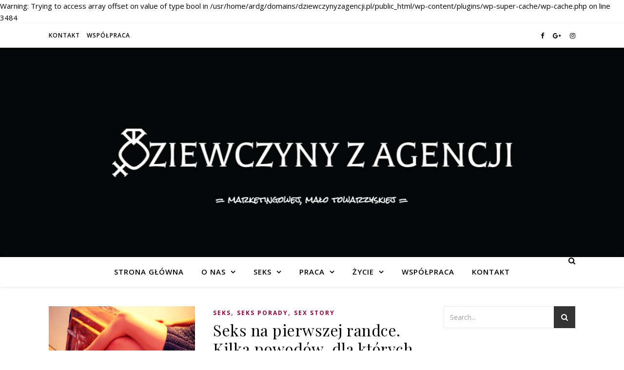

--- FILE ---
content_type: text/html; charset=UTF-8
request_url: https://www.dziewczynyzagencji.pl/tag/poszlam-z-nim-do-lozka/
body_size: 10977
content:

Warning: Trying to access array offset on value of type bool in /usr/home/ardg/domains/dziewczynyzagencji.pl/public_html/wp-content/plugins/wp-super-cache/wp-cache.php on line 3484
<!DOCTYPE html>
<html lang="pl-PL">
<head>
	<meta charset="UTF-8">
	<meta name="viewport" content="width=device-width, initial-scale=1.0" />
	<link rel="profile" href="http://gmpg.org/xfn/11">

<meta name='robots' content='index, follow, max-image-preview:large, max-snippet:-1, max-video-preview:-1' />

	<!-- This site is optimized with the Yoast SEO plugin v20.1 - https://yoast.com/wordpress/plugins/seo/ -->
	<title>poszłam z nim do łóżka - Dziewczyny z Agencji</title>
	<link rel="canonical" href="https://www.dziewczynyzagencji.pl/tag/poszlam-z-nim-do-lozka/" />
	<meta property="og:locale" content="pl_PL" />
	<meta property="og:type" content="article" />
	<meta property="og:title" content="poszłam z nim do łóżka - Dziewczyny z Agencji" />
	<meta property="og:url" content="https://www.dziewczynyzagencji.pl/tag/poszlam-z-nim-do-lozka/" />
	<meta property="og:site_name" content="Dziewczyny z Agencji" />
	<meta name="twitter:card" content="summary_large_image" />
	<script type="application/ld+json" class="yoast-schema-graph">{"@context":"https://schema.org","@graph":[{"@type":"CollectionPage","@id":"https://www.dziewczynyzagencji.pl/tag/poszlam-z-nim-do-lozka/","url":"https://www.dziewczynyzagencji.pl/tag/poszlam-z-nim-do-lozka/","name":"poszłam z nim do łóżka - Dziewczyny z Agencji","isPartOf":{"@id":"https://www.dziewczynyzagencji.pl/#website"},"primaryImageOfPage":{"@id":"https://www.dziewczynyzagencji.pl/tag/poszlam-z-nim-do-lozka/#primaryimage"},"image":{"@id":"https://www.dziewczynyzagencji.pl/tag/poszlam-z-nim-do-lozka/#primaryimage"},"thumbnailUrl":"https://www.dziewczynyzagencji.pl/wp-content/uploads/2016/10/podspodniczka.jpg","breadcrumb":{"@id":"https://www.dziewczynyzagencji.pl/tag/poszlam-z-nim-do-lozka/#breadcrumb"},"inLanguage":"pl-PL"},{"@type":"ImageObject","inLanguage":"pl-PL","@id":"https://www.dziewczynyzagencji.pl/tag/poszlam-z-nim-do-lozka/#primaryimage","url":"https://www.dziewczynyzagencji.pl/wp-content/uploads/2016/10/podspodniczka.jpg","contentUrl":"https://www.dziewczynyzagencji.pl/wp-content/uploads/2016/10/podspodniczka.jpg","width":928,"height":615},{"@type":"BreadcrumbList","@id":"https://www.dziewczynyzagencji.pl/tag/poszlam-z-nim-do-lozka/#breadcrumb","itemListElement":[{"@type":"ListItem","position":1,"name":"Strona główna","item":"https://www.dziewczynyzagencji.pl/"},{"@type":"ListItem","position":2,"name":"poszłam z nim do łóżka"}]},{"@type":"WebSite","@id":"https://www.dziewczynyzagencji.pl/#website","url":"https://www.dziewczynyzagencji.pl/","name":"Dziewczyny z Agencji","description":"- mało towarzyskiej","potentialAction":[{"@type":"SearchAction","target":{"@type":"EntryPoint","urlTemplate":"https://www.dziewczynyzagencji.pl/?s={search_term_string}"},"query-input":"required name=search_term_string"}],"inLanguage":"pl-PL"}]}</script>
	<!-- / Yoast SEO plugin. -->


<link rel='dns-prefetch' href='//fonts.googleapis.com' />
<link rel='stylesheet' id='wp-block-library-css' href='https://www.dziewczynyzagencji.pl/wp-includes/css/dist/block-library/style.min.css?ver=6.1.9' type='text/css' media='all' />
<link rel='stylesheet' id='classic-theme-styles-css' href='https://www.dziewczynyzagencji.pl/wp-includes/css/classic-themes.min.css?ver=1' type='text/css' media='all' />
<link rel='stylesheet' id='orbisius_ct_dziewczynyzagencj_parent_style-css' href='https://www.dziewczynyzagencji.pl/wp-content/themes/ashe/style.css?ver=1.5.3' type='text/css' media='all' />
<link rel='stylesheet' id='orbisius_ct_dziewczynyzagencj_parent_style_child_style-css' href='https://www.dziewczynyzagencji.pl/wp-content/themes/dziewczynyzagencj/style.css?ver=2.0.0' type='text/css' media='all' />
<link rel='stylesheet' id='ashe-style-css' href='https://www.dziewczynyzagencji.pl/wp-content/themes/dziewczynyzagencj/style.css?ver=1.5.3' type='text/css' media='all' />
<link rel='stylesheet' id='fontawesome-css' href='https://www.dziewczynyzagencji.pl/wp-content/themes/ashe/assets/css/font-awesome.css?ver=6.1.9' type='text/css' media='all' />
<link rel='stylesheet' id='fontello-css' href='https://www.dziewczynyzagencji.pl/wp-content/themes/ashe/assets/css/fontello.css?ver=6.1.9' type='text/css' media='all' />
<link rel='stylesheet' id='slick-css' href='https://www.dziewczynyzagencji.pl/wp-content/themes/ashe/assets/css/slick.css?ver=6.1.9' type='text/css' media='all' />
<link rel='stylesheet' id='scrollbar-css' href='https://www.dziewczynyzagencji.pl/wp-content/themes/ashe/assets/css/perfect-scrollbar.css?ver=6.1.9' type='text/css' media='all' />
<link rel='stylesheet' id='ashe-responsive-css' href='https://www.dziewczynyzagencji.pl/wp-content/themes/ashe/assets/css/responsive.css?ver=1.5.3' type='text/css' media='all' />
<link rel='stylesheet' id='ashe-playfair-font-css' href='//fonts.googleapis.com/css?family=Playfair+Display%3A400%2C700&#038;ver=1.0.0' type='text/css' media='all' />
<link rel='stylesheet' id='ashe-opensans-font-css' href='//fonts.googleapis.com/css?family=Open+Sans%3A400italic%2C400%2C600italic%2C600%2C700italic%2C700&#038;ver=1.0.0' type='text/css' media='all' />
<script type='text/javascript' src='https://www.dziewczynyzagencji.pl/wp-includes/js/jquery/jquery.min.js?ver=3.6.1' id='jquery-core-js'></script>
<!-- Google Tag Manager -->
<script>(function(w,d,s,l,i){w[l]=w[l]||[];w[l].push({'gtm.start':
new Date().getTime(),event:'gtm.js'});var f=d.getElementsByTagName(s)[0],
j=d.createElement(s),dl=l!='dataLayer'?'&l='+l:'';j.async=true;j.src=
'https://www.googletagmanager.com/gtm.js?id='+i+dl;f.parentNode.insertBefore(j,f);
})(window,document,'script','dataLayer','GTM-KS2ZKG3');</script>
<!-- End Google Tag Manager -->

<meta name="google-site-verification" content="8-5rjd3PcpmcGYi5ILZQoYV7wkzHT2xe5hpOQ8qsIJM" /><style id="ashe_dynamic_css">body {background-color: #ffffff;}#top-bar {background-color: #ffffff;}#top-bar a {color: #000000;}#top-bar a:hover,#top-bar li.current-menu-item > a,#top-bar li.current-menu-ancestor > a,#top-bar .sub-menu li.current-menu-item > a,#top-bar .sub-menu li.current-menu-ancestor> a {color: #96003c;}#top-menu .sub-menu,#top-menu .sub-menu a {background-color: #ffffff;border-color: rgba(0,0,0, 0.05);}@media screen and ( max-width: 979px ) {.top-bar-socials {float: none !important;}.top-bar-socials a {line-height: 40px !important;}}.header-logo a,.site-description {color: #111;}.entry-header {background-color: #ffffff;}#main-nav {background-color: #ffffff;box-shadow: 0px 1px 5px rgba(0,0,0, 0.1);}#featured-links h6 {background-color: rgba(255,255,255, 0.85);color: #000000;}#main-nav a,#main-nav i,#main-nav #s {color: #000000;}.main-nav-sidebar span,.sidebar-alt-close-btn span {background-color: #000000;}#main-nav a:hover,#main-nav i:hover,#main-nav li.current-menu-item > a,#main-nav li.current-menu-ancestor > a,#main-nav .sub-menu li.current-menu-item > a,#main-nav .sub-menu li.current-menu-ancestor> a {color: #96003c;}.main-nav-sidebar:hover span {background-color: #96003c;}#main-menu .sub-menu,#main-menu .sub-menu a {background-color: #ffffff;border-color: rgba(0,0,0, 0.05);}#main-nav #s {background-color: #ffffff;}#main-nav #s::-webkit-input-placeholder { /* Chrome/Opera/Safari */color: rgba(0,0,0, 0.7);}#main-nav #s::-moz-placeholder { /* Firefox 19+ */color: rgba(0,0,0, 0.7);}#main-nav #s:-ms-input-placeholder { /* IE 10+ */color: rgba(0,0,0, 0.7);}#main-nav #s:-moz-placeholder { /* Firefox 18- */color: rgba(0,0,0, 0.7);}/* Background */.sidebar-alt,#featured-links,.main-content,.featured-slider-area,#page-content select,#page-content input,#page-content textarea {background-color: #ffffff;}/* Text */#page-content,#page-content select,#page-content input,#page-content textarea,#page-content .post-author a,#page-content .ashe-widget a,#page-content .comment-author {color: #464646;}/* Title */#page-content h1 a,#page-content h1,#page-content h2,#page-content h3,#page-content h4,#page-content h5,#page-content h6,#page-content .author-description h4 a,#page-content .related-posts h4 a,#page-content .blog-pagination .previous-page a,#page-content .blog-pagination .next-page a,blockquote,#page-content .post-share a {color: #030303;}#page-content h1 a:hover {color: rgba(3,3,3, 0.75);}/* Meta */#page-content .post-date,#page-content .post-comments,#page-content .post-author,#page-content [data-layout*="list"] .post-author a,#page-content .related-post-date,#page-content .comment-meta a,#page-content .author-share a,#page-content .post-tags a,#page-content .tagcloud a,.widget_categories li,.widget_archive li,.ahse-subscribe-box p,.rpwwt-post-author,.rpwwt-post-categories,.rpwwt-post-date,.rpwwt-post-comments-number {color: #a1a1a1;}#page-content input::-webkit-input-placeholder { /* Chrome/Opera/Safari */color: #a1a1a1;}#page-content input::-moz-placeholder { /* Firefox 19+ */color: #a1a1a1;}#page-content input:-ms-input-placeholder { /* IE 10+ */color: #a1a1a1;}#page-content input:-moz-placeholder { /* Firefox 18- */color: #a1a1a1;}/* Accent */#page-content a,.post-categories,#page-content .ashe-widget.widget_text a {color: #96003c;}.ps-container > .ps-scrollbar-y-rail > .ps-scrollbar-y {background: #96003c;}#page-content a:hover {color: rgba(150,0,60, 0.8);}blockquote {border-color: #96003c;}/* Selection */::-moz-selection {color: #ffffff;background: #96003c;}::selection {color: #ffffff;background: #96003c;}/* Border */#page-content .post-footer,[data-layout*="list"] .blog-grid > li,#page-content .author-description,#page-content .related-posts,#page-content .entry-comments,#page-content .ashe-widget li,#page-content #wp-calendar,#page-content #wp-calendar caption,#page-content #wp-calendar tbody td,#page-content .widget_nav_menu li a,#page-content .tagcloud a,#page-content select,#page-content input,#page-content textarea,.widget-title h2:before,.widget-title h2:after,.post-tags a,.gallery-caption,.wp-caption-text,table tr,table th,table td,pre {border-color: #e8e8e8;}hr {background-color: #e8e8e8;}/* Buttons */.widget_search i,.widget_search #searchsubmit,.single-navigation i,#page-content .submit,#page-content .blog-pagination.numeric a,#page-content .blog-pagination.load-more a,#page-content .ashe-subscribe-box input[type="submit"],#page-content .widget_wysija input[type="submit"],#page-content .post-password-form input[type="submit"],#page-content .wpcf7 [type="submit"] {color: #ffffff;background-color: #333333;}.single-navigation i:hover,#page-content .submit:hover,#page-content .blog-pagination.numeric a:hover,#page-content .blog-pagination.numeric span,#page-content .blog-pagination.load-more a:hover,#page-content .ashe-subscribe-box input[type="submit"]:hover,#page-content .widget_wysija input[type="submit"]:hover,#page-content .post-password-form input[type="submit"]:hover,#page-content .wpcf7 [type="submit"]:hover {color: #ffffff;background-color: #96003c;}/* Image Overlay */.image-overlay,#infscr-loading,#page-content h4.image-overlay {color: #ffffff;background-color: rgba(73,73,73, 0.3);}.image-overlay a,.post-slider .prev-arrow,.post-slider .next-arrow,#page-content .image-overlay a,#featured-slider .slick-arrow,#featured-slider .slider-dots {color: #ffffff;}.slide-caption {background: rgba(255,255,255, 0.95);}#featured-slider .slick-active {background: #ffffff;}#page-footer,#page-footer select,#page-footer input,#page-footer textarea {background-color: #f6f6f6;color: #333333;}#page-footer,#page-footer a,#page-footer select,#page-footer input,#page-footer textarea {color: #333333;}#page-footer #s::-webkit-input-placeholder { /* Chrome/Opera/Safari */color: #333333;}#page-footer #s::-moz-placeholder { /* Firefox 19+ */color: #333333;}#page-footer #s:-ms-input-placeholder { /* IE 10+ */color: #333333;}#page-footer #s:-moz-placeholder { /* Firefox 18- */color: #333333;}/* Title */#page-footer h1,#page-footer h2,#page-footer h3,#page-footer h4,#page-footer h5,#page-footer h6 {color: #111111;}#page-footer a:hover {color: #96003c;}/* Border */#page-footer a,#page-footer .ashe-widget li,#page-footer #wp-calendar,#page-footer #wp-calendar caption,#page-footer #wp-calendar tbody td,#page-footer .widget_nav_menu li a,#page-footer select,#page-footer input,#page-footer textarea,#page-footer .widget-title h2:before,#page-footer .widget-title h2:after,.footer-widgets {border-color: #e0dbdb;}#page-footer hr {background-color: #e0dbdb;}.ashe-preloader-wrap {background-color: #ffffff;}.header-logo {font-family: 'Open Sans';}#top-menu li a {font-family: 'Open Sans';}#main-menu li a {font-family: 'Open Sans';}#mobile-menu li {font-family: 'Open Sans';}.boxed-wrapper {max-width: 1160px;}.sidebar-alt {max-width: 340px;left: -340px; padding: 85px 35px 0px;}.sidebar-left,.sidebar-right {width: 307px;}.main-container {width: calc(100% - 307px);width: -webkit-calc(100% - 307px);}#top-bar > div,#main-nav > div,#featured-links,.main-content,.page-footer-inner,.featured-slider-area.boxed-wrapper {padding-left: 40px;padding-right: 40px;}[data-layout*="list"] .blog-grid .has-post-thumbnail .post-media {float: left;max-width: 300px;width: 100%;}[data-layout*="list"] .blog-grid .has-post-thumbnail .post-content-wrap {width: calc(100% - 300px);width: -webkit-calc(100% - 300px);float: left;padding-left: 37px;}[data-layout*="list"] .blog-grid > li {padding-bottom: 39px;}[data-layout*="list"] .blog-grid > li {margin-bottom: 39px;}[data-layout*="list"] .blog-grid .post-header, [data-layout*="list"] .blog-grid .read-more {text-align: left;}#top-menu {float: left;}.top-bar-socials {float: right;}.entry-header {height: 500px;background-image:url(https://www.dziewczynyzagencji.pl/wp-content/uploads/2018/04/mało-towarzsykiej.jpg);background-size: cover;}.entry-header {background-position: center center;}.logo-img {max-width: 290px;}#main-nav {text-align: center;}.main-nav-sidebar {position: absolute;top: 0px;left: 40px;z-index: 1;}.main-nav-icons {position: absolute;top: 0px;right: 40px;z-index: 2;}#featured-links .featured-link {margin-right: 20px;}#featured-links .featured-link:last-of-type {margin-right: 0;}#featured-links .featured-link {width: calc( (100% - 40px) / 3 - 1px);width: -webkit-calc( (100% - 40px) / 3- 1px);}.blog-grid > li {width: 100%;margin-bottom: 30px;}.sidebar-right {padding-left: 37px;}.post-content > p:first-of-type:first-letter {font-family: "Playfair Display";font-weight: 400;float: left;margin: 0px 12px 0 0;font-size: 80px;line-height: 65px;text-align: center;color: #030303;}@-moz-document url-prefix() {.post-content > p:first-of-type:first-letter {margin-top: 10px !important;}}.footer-widgets > .ashe-widget {width: 30%;margin-right: 5%;}.footer-widgets > .ashe-widget:nth-child(3n+3) {margin-right: 0;}.footer-widgets > .ashe-widget:nth-child(3n+4) {clear: both;}.copyright-info {float: right;}.footer-socials {float: left;}.woocommerce div.product .stock,.woocommerce div.product p.price,.woocommerce div.product span.price,.woocommerce ul.products li.product .price,.woocommerce-Reviews .woocommerce-review__author,.woocommerce form .form-row .required,.woocommerce form .form-row.woocommerce-invalid label,.woocommerce #page-content div.product .woocommerce-tabs ul.tabs li a {color: #464646;}.woocommerce a.remove:hover {color: #464646 !important;}.woocommerce a.remove,.woocommerce .product_meta,#page-content .woocommerce-breadcrumb,#page-content .woocommerce-review-link,#page-content .woocommerce-breadcrumb a,#page-content .woocommerce-MyAccount-navigation-link a,.woocommerce .woocommerce-info:before,.woocommerce #page-content .woocommerce-result-count,.woocommerce-page #page-content .woocommerce-result-count,.woocommerce-Reviews .woocommerce-review__published-date,.woocommerce .product_list_widget .quantity,.woocommerce .widget_products .amount,.woocommerce .widget_price_filter .price_slider_amount,.woocommerce .widget_recently_viewed_products .amount,.woocommerce .widget_top_rated_products .amount,.woocommerce .widget_recent_reviews .reviewer {color: #a1a1a1;}.woocommerce a.remove {color: #a1a1a1 !important;}p.demo_store,.woocommerce-store-notice,.woocommerce span.onsale { background-color: #96003c;}.woocommerce .star-rating::before,.woocommerce .star-rating span::before,.woocommerce #page-content ul.products li.product .button,#page-content .woocommerce ul.products li.product .button,#page-content .woocommerce-MyAccount-navigation-link.is-active a,#page-content .woocommerce-MyAccount-navigation-link a:hover { color: #96003c;}.woocommerce form.login,.woocommerce form.register,.woocommerce-account fieldset,.woocommerce form.checkout_coupon,.woocommerce .woocommerce-info,.woocommerce .woocommerce-error,.woocommerce .woocommerce-message,.woocommerce .widget_shopping_cart .total,.woocommerce.widget_shopping_cart .total,.woocommerce-Reviews .comment_container,.woocommerce-cart #payment ul.payment_methods,#add_payment_method #payment ul.payment_methods,.woocommerce-checkout #payment ul.payment_methods,.woocommerce div.product .woocommerce-tabs ul.tabs::before,.woocommerce div.product .woocommerce-tabs ul.tabs::after,.woocommerce div.product .woocommerce-tabs ul.tabs li,.woocommerce .woocommerce-MyAccount-navigation-link,.select2-container--default .select2-selection--single {border-color: #e8e8e8;}.woocommerce-cart #payment,#add_payment_method #payment,.woocommerce-checkout #payment,.woocommerce .woocommerce-info,.woocommerce .woocommerce-error,.woocommerce .woocommerce-message,.woocommerce div.product .woocommerce-tabs ul.tabs li {background-color: rgba(232,232,232, 0.3);}.woocommerce-cart #payment div.payment_box::before,#add_payment_method #payment div.payment_box::before,.woocommerce-checkout #payment div.payment_box::before {border-color: rgba(232,232,232, 0.5);}.woocommerce-cart #payment div.payment_box,#add_payment_method #payment div.payment_box,.woocommerce-checkout #payment div.payment_box {background-color: rgba(232,232,232, 0.5);}#page-content .woocommerce input.button,#page-content .woocommerce a.button,#page-content .woocommerce a.button.alt,#page-content .woocommerce button.button.alt,#page-content .woocommerce input.button.alt,#page-content .woocommerce #respond input#submit.alt,.woocommerce #page-content .widget_product_search input[type="submit"],.woocommerce #page-content .woocommerce-message .button,.woocommerce #page-content a.button.alt,.woocommerce #page-content button.button.alt,.woocommerce #page-content #respond input#submit,.woocommerce #page-content .widget_price_filter .button,.woocommerce #page-content .woocommerce-message .button,.woocommerce-page #page-content .woocommerce-message .button,.woocommerce #page-content nav.woocommerce-pagination ul li a,.woocommerce #page-content nav.woocommerce-pagination ul li span {color: #ffffff;background-color: #333333;}#page-content .woocommerce input.button:hover,#page-content .woocommerce a.button:hover,#page-content .woocommerce a.button.alt:hover,#page-content .woocommerce button.button.alt:hover,#page-content .woocommerce input.button.alt:hover,#page-content .woocommerce #respond input#submit.alt:hover,.woocommerce #page-content .woocommerce-message .button:hover,.woocommerce #page-content a.button.alt:hover,.woocommerce #page-content button.button.alt:hover,.woocommerce #page-content #respond input#submit:hover,.woocommerce #page-content .widget_price_filter .button:hover,.woocommerce #page-content .woocommerce-message .button:hover,.woocommerce-page #page-content .woocommerce-message .button:hover,.woocommerce #page-content nav.woocommerce-pagination ul li a:hover,.woocommerce #page-content nav.woocommerce-pagination ul li span.current {color: #ffffff;background-color: #96003c;}.woocommerce #page-content nav.woocommerce-pagination ul li a.prev,.woocommerce #page-content nav.woocommerce-pagination ul li a.next {color: #333333;}.woocommerce #page-content nav.woocommerce-pagination ul li a.prev:hover,.woocommerce #page-content nav.woocommerce-pagination ul li a.next:hover {color: #96003c;}.woocommerce #page-content nav.woocommerce-pagination ul li a.prev:after,.woocommerce #page-content nav.woocommerce-pagination ul li a.next:after {color: #ffffff;}.woocommerce #page-content nav.woocommerce-pagination ul li a.prev:hover:after,.woocommerce #page-content nav.woocommerce-pagination ul li a.next:hover:after {color: #ffffff;}.cssload-cube{background-color:#333333;width:9px;height:9px;position:absolute;margin:auto;animation:cssload-cubemove 2s infinite ease-in-out;-o-animation:cssload-cubemove 2s infinite ease-in-out;-ms-animation:cssload-cubemove 2s infinite ease-in-out;-webkit-animation:cssload-cubemove 2s infinite ease-in-out;-moz-animation:cssload-cubemove 2s infinite ease-in-out}.cssload-cube1{left:13px;top:0;animation-delay:.1s;-o-animation-delay:.1s;-ms-animation-delay:.1s;-webkit-animation-delay:.1s;-moz-animation-delay:.1s}.cssload-cube2{left:25px;top:0;animation-delay:.2s;-o-animation-delay:.2s;-ms-animation-delay:.2s;-webkit-animation-delay:.2s;-moz-animation-delay:.2s}.cssload-cube3{left:38px;top:0;animation-delay:.3s;-o-animation-delay:.3s;-ms-animation-delay:.3s;-webkit-animation-delay:.3s;-moz-animation-delay:.3s}.cssload-cube4{left:0;top:13px;animation-delay:.1s;-o-animation-delay:.1s;-ms-animation-delay:.1s;-webkit-animation-delay:.1s;-moz-animation-delay:.1s}.cssload-cube5{left:13px;top:13px;animation-delay:.2s;-o-animation-delay:.2s;-ms-animation-delay:.2s;-webkit-animation-delay:.2s;-moz-animation-delay:.2s}.cssload-cube6{left:25px;top:13px;animation-delay:.3s;-o-animation-delay:.3s;-ms-animation-delay:.3s;-webkit-animation-delay:.3s;-moz-animation-delay:.3s}.cssload-cube7{left:38px;top:13px;animation-delay:.4s;-o-animation-delay:.4s;-ms-animation-delay:.4s;-webkit-animation-delay:.4s;-moz-animation-delay:.4s}.cssload-cube8{left:0;top:25px;animation-delay:.2s;-o-animation-delay:.2s;-ms-animation-delay:.2s;-webkit-animation-delay:.2s;-moz-animation-delay:.2s}.cssload-cube9{left:13px;top:25px;animation-delay:.3s;-o-animation-delay:.3s;-ms-animation-delay:.3s;-webkit-animation-delay:.3s;-moz-animation-delay:.3s}.cssload-cube10{left:25px;top:25px;animation-delay:.4s;-o-animation-delay:.4s;-ms-animation-delay:.4s;-webkit-animation-delay:.4s;-moz-animation-delay:.4s}.cssload-cube11{left:38px;top:25px;animation-delay:.5s;-o-animation-delay:.5s;-ms-animation-delay:.5s;-webkit-animation-delay:.5s;-moz-animation-delay:.5s}.cssload-cube12{left:0;top:38px;animation-delay:.3s;-o-animation-delay:.3s;-ms-animation-delay:.3s;-webkit-animation-delay:.3s;-moz-animation-delay:.3s}.cssload-cube13{left:13px;top:38px;animation-delay:.4s;-o-animation-delay:.4s;-ms-animation-delay:.4s;-webkit-animation-delay:.4s;-moz-animation-delay:.4s}.cssload-cube14{left:25px;top:38px;animation-delay:.5s;-o-animation-delay:.5s;-ms-animation-delay:.5s;-webkit-animation-delay:.5s;-moz-animation-delay:.5s}.cssload-cube15{left:38px;top:38px;animation-delay:.6s;-o-animation-delay:.6s;-ms-animation-delay:.6s;-webkit-animation-delay:.6s;-moz-animation-delay:.6s}.cssload-spinner{margin:auto;width:49px;height:49px;position:relative}@keyframes cssload-cubemove{35%{transform:scale(0.005)}50%{transform:scale(1.7)}65%{transform:scale(0.005)}}@-o-keyframes cssload-cubemove{35%{-o-transform:scale(0.005)}50%{-o-transform:scale(1.7)}65%{-o-transform:scale(0.005)}}@-ms-keyframes cssload-cubemove{35%{-ms-transform:scale(0.005)}50%{-ms-transform:scale(1.7)}65%{-ms-transform:scale(0.005)}}@-webkit-keyframes cssload-cubemove{35%{-webkit-transform:scale(0.005)}50%{-webkit-transform:scale(1.7)}65%{-webkit-transform:scale(0.005)}}@-moz-keyframes cssload-cubemove{35%{-moz-transform:scale(0.005)}50%{-moz-transform:scale(1.7)}65%{-moz-transform:scale(0.005)}}</style><link rel="icon" href="https://www.dziewczynyzagencji.pl/wp-content/uploads/2018/03/13769456_1059157924120304_3684386680897640289_n-75x75.png" sizes="32x32" />
<link rel="icon" href="https://www.dziewczynyzagencji.pl/wp-content/uploads/2018/03/13769456_1059157924120304_3684386680897640289_n.png" sizes="192x192" />
<link rel="apple-touch-icon" href="https://www.dziewczynyzagencji.pl/wp-content/uploads/2018/03/13769456_1059157924120304_3684386680897640289_n.png" />
<meta name="msapplication-TileImage" content="https://www.dziewczynyzagencji.pl/wp-content/uploads/2018/03/13769456_1059157924120304_3684386680897640289_n.png" />
<noscript><style>.perfmatters-lazy[data-src]{display:none !important;}</style></noscript><style>.perfmatters-lazy-youtube{position:relative;width:100%;max-width:100%;height:0;padding-bottom:56.23%;overflow:hidden}.perfmatters-lazy-youtube img{position:absolute;top:0;right:0;bottom:0;left:0;display:block;width:100%;max-width:100%;height:auto;margin:auto;border:none;cursor:pointer;transition:.5s all;-webkit-transition:.5s all;-moz-transition:.5s all}.perfmatters-lazy-youtube img:hover{-webkit-filter:brightness(75%)}.perfmatters-lazy-youtube .play{position:absolute;top:50%;left:50%;right:auto;width:68px;height:48px;margin-left:-34px;margin-top:-24px;background:url(https://www.dziewczynyzagencji.pl/wp-content/plugins/perfmatters/img/youtube.svg) no-repeat;background-position:center;background-size:cover;pointer-events:none}.perfmatters-lazy-youtube iframe{position:absolute;top:0;left:0;width:100%;height:100%;z-index:99}</style></head>

<body class="archive tag tag-poszlam-z-nim-do-lozka tag-272">

	<!-- Preloader -->
	
<div class="ashe-preloader-wrap">

	<div class="cssload-spinner">
		<div class="cssload-cube cssload-cube0"></div>
		<div class="cssload-cube cssload-cube1"></div>
		<div class="cssload-cube cssload-cube2"></div>
		<div class="cssload-cube cssload-cube3"></div>
		<div class="cssload-cube cssload-cube4"></div>
		<div class="cssload-cube cssload-cube5"></div>
		<div class="cssload-cube cssload-cube6"></div>
		<div class="cssload-cube cssload-cube7"></div>
		<div class="cssload-cube cssload-cube8"></div>
		<div class="cssload-cube cssload-cube9"></div>
		<div class="cssload-cube cssload-cube10"></div>
		<div class="cssload-cube cssload-cube11"></div>
		<div class="cssload-cube cssload-cube12"></div>
		<div class="cssload-cube cssload-cube13"></div>
		<div class="cssload-cube cssload-cube14"></div>
		<div class="cssload-cube cssload-cube15"></div>
	</div>

</div><!-- .ashe-preloader-wrap -->


	<!-- Page Wrapper -->
	<div id="page-wrap">

		<!-- Boxed Wrapper -->
		<div id="page-header" >

		
<div id="top-bar" class="clear-fix">
	<div class="boxed-wrapper">
		
		
		<div class="top-bar-socials">

			
			<a href="https://www.facebook.com/dziewczynyzagencji3/" target="_blank">
				<i class="fa fa-facebook"></i>
			</a>
			
							<a href="https://plus.google.com/u/1/116751016982582106680" target="_blank">
					<i class="fa fa-google-plus"></i>
				</a>
			
							<a href="https://www.instagram.com/dziewczynyzagencji5/" target="_blank">
					<i class="fa fa-instagram"></i>
				</a>
			
			
		</div>

	<nav class="top-menu-container"><ul id="top-menu" class=""><li id="menu-item-2230" class="menu-item menu-item-type-post_type menu-item-object-page menu-item-2230"><a href="https://www.dziewczynyzagencji.pl/kontakt/">Kontakt</a></li>
<li id="menu-item-2231" class="menu-item menu-item-type-post_type menu-item-object-page menu-item-2231"><a href="https://www.dziewczynyzagencji.pl/strona-glowna-wspolpraca/">Współpraca</a></li>
</ul></nav>
	</div>
</div><!-- #top-bar -->


	<div class="entry-header">
		<div class="cv-outer">
		<div class="cv-inner">
			<div class="header-logo">
				
								<a href="https://www.dziewczynyzagencji.pl/">Dziewczyny z Agencji</a>
				
				<br>
				<p class="site-description">&#8211; mało towarzyskiej</p>
				
			</div>
		</div>
		</div>
	</div>


<div id="main-nav" class="clear-fix">

	<div class="boxed-wrapper">	
		
		<!-- Alt Sidebar Icon -->
		

		<!-- Icons -->
		<div class="main-nav-icons">
						<div class="main-nav-search">
				<i class="fa fa-search"></i>
				<i class="fa fa-times"></i>
				<form role="search" method="get" id="searchform" class="clear-fix" action="https://www.dziewczynyzagencji.pl/"><input type="search" name="s" id="s" placeholder="Search..." data-placeholder="Type &amp; hit Enter..." value="" /><i class="fa fa-search"></i><input type="submit" id="searchsubmit" value="st" /></form>			</div>
					</div>

		<nav class="main-menu-container"><ul id="main-menu" class=""><li id="menu-item-2238" class="menu-item menu-item-type-custom menu-item-object-custom menu-item-2238"><a href="/">Strona Główna</a></li>
<li id="menu-item-1970" class="menu-item menu-item-type-custom menu-item-object-custom menu-item-has-children menu-item-1970"><a href="#o-nas">O nas</a>
<ul class="sub-menu">
	<li id="menu-item-2002" class="menu-item menu-item-type-post_type menu-item-object-page menu-item-2002"><a href="https://www.dziewczynyzagencji.pl/o-autorkach/">O autorkach</a></li>
	<li id="menu-item-1992" class="menu-item menu-item-type-post_type menu-item-object-page menu-item-1992"><a href="https://www.dziewczynyzagencji.pl/historia-dziewczyn/">Historia Dziewczyn</a></li>
</ul>
</li>
<li id="menu-item-1971" class="menu-item menu-item-type-custom menu-item-object-custom menu-item-has-children menu-item-1971"><a href="#seks">Seks</a>
<ul class="sub-menu">
	<li id="menu-item-1966" class="menu-item menu-item-type-taxonomy menu-item-object-category menu-item-1966"><a href="https://www.dziewczynyzagencji.pl/category/seks/sex-story/">Sex story</a></li>
	<li id="menu-item-2003" class="menu-item menu-item-type-taxonomy menu-item-object-category menu-item-2003"><a href="https://www.dziewczynyzagencji.pl/category/seks/sex-story/">Związki</a></li>
	<li id="menu-item-2228" class="menu-item menu-item-type-taxonomy menu-item-object-category menu-item-2228"><a href="https://www.dziewczynyzagencji.pl/category/seks/seks-porady/">Seks porady</a></li>
</ul>
</li>
<li id="menu-item-1972" class="menu-item menu-item-type-custom menu-item-object-custom menu-item-has-children menu-item-1972"><a href="#praca">Praca</a>
<ul class="sub-menu">
	<li id="menu-item-1967" class="menu-item menu-item-type-taxonomy menu-item-object-category menu-item-1967"><a href="https://www.dziewczynyzagencji.pl/category/praca/praca-w-agencji/">Praca w agencji</a></li>
	<li id="menu-item-2004" class="menu-item menu-item-type-taxonomy menu-item-object-category menu-item-2004"><a href="https://www.dziewczynyzagencji.pl/category/praca/praca-w-agencji/">Rozwój osobisty</a></li>
</ul>
</li>
<li id="menu-item-1969" class="menu-item menu-item-type-custom menu-item-object-custom menu-item-has-children menu-item-1969"><a href="#życie">Życie</a>
<ul class="sub-menu">
	<li id="menu-item-1965" class="menu-item menu-item-type-taxonomy menu-item-object-category menu-item-1965"><a href="https://www.dziewczynyzagencji.pl/category/zycie/z-zycia-wziete/">Z życia wzięte</a></li>
	<li id="menu-item-1964" class="menu-item menu-item-type-taxonomy menu-item-object-category menu-item-1964"><a href="https://www.dziewczynyzagencji.pl/category/zycie/psychologia/">Psychologia</a></li>
	<li id="menu-item-2005" class="menu-item menu-item-type-taxonomy menu-item-object-category menu-item-2005"><a href="https://www.dziewczynyzagencji.pl/category/zycie/z-zycia-wziete/">Lifestyle</a></li>
</ul>
</li>
<li id="menu-item-2033" class="menu-item menu-item-type-post_type menu-item-object-page menu-item-2033"><a href="https://www.dziewczynyzagencji.pl/strona-glowna-wspolpraca/">Współpraca</a></li>
<li id="menu-item-2240" class="menu-item menu-item-type-post_type menu-item-object-page menu-item-2240"><a href="https://www.dziewczynyzagencji.pl/kontakt/">Kontakt</a></li>
</ul></nav>
		<!-- Mobile Menu Button -->
		<span class="mobile-menu-btn">
			<i class="fa fa-chevron-down"></i>
		</span>

		<nav class="mobile-menu-container"><ul id="mobile-menu" class=""><li class="menu-item menu-item-type-custom menu-item-object-custom menu-item-2238"><a href="/">Strona Główna</a></li>
<li class="menu-item menu-item-type-custom menu-item-object-custom menu-item-has-children menu-item-1970"><a href="#o-nas">O nas</a>
<ul class="sub-menu">
	<li class="menu-item menu-item-type-post_type menu-item-object-page menu-item-2002"><a href="https://www.dziewczynyzagencji.pl/o-autorkach/">O autorkach</a></li>
	<li class="menu-item menu-item-type-post_type menu-item-object-page menu-item-1992"><a href="https://www.dziewczynyzagencji.pl/historia-dziewczyn/">Historia Dziewczyn</a></li>
</ul>
</li>
<li class="menu-item menu-item-type-custom menu-item-object-custom menu-item-has-children menu-item-1971"><a href="#seks">Seks</a>
<ul class="sub-menu">
	<li class="menu-item menu-item-type-taxonomy menu-item-object-category menu-item-1966"><a href="https://www.dziewczynyzagencji.pl/category/seks/sex-story/">Sex story</a></li>
	<li class="menu-item menu-item-type-taxonomy menu-item-object-category menu-item-2003"><a href="https://www.dziewczynyzagencji.pl/category/seks/sex-story/">Związki</a></li>
	<li class="menu-item menu-item-type-taxonomy menu-item-object-category menu-item-2228"><a href="https://www.dziewczynyzagencji.pl/category/seks/seks-porady/">Seks porady</a></li>
</ul>
</li>
<li class="menu-item menu-item-type-custom menu-item-object-custom menu-item-has-children menu-item-1972"><a href="#praca">Praca</a>
<ul class="sub-menu">
	<li class="menu-item menu-item-type-taxonomy menu-item-object-category menu-item-1967"><a href="https://www.dziewczynyzagencji.pl/category/praca/praca-w-agencji/">Praca w agencji</a></li>
	<li class="menu-item menu-item-type-taxonomy menu-item-object-category menu-item-2004"><a href="https://www.dziewczynyzagencji.pl/category/praca/praca-w-agencji/">Rozwój osobisty</a></li>
</ul>
</li>
<li class="menu-item menu-item-type-custom menu-item-object-custom menu-item-has-children menu-item-1969"><a href="#życie">Życie</a>
<ul class="sub-menu">
	<li class="menu-item menu-item-type-taxonomy menu-item-object-category menu-item-1965"><a href="https://www.dziewczynyzagencji.pl/category/zycie/z-zycia-wziete/">Z życia wzięte</a></li>
	<li class="menu-item menu-item-type-taxonomy menu-item-object-category menu-item-1964"><a href="https://www.dziewczynyzagencji.pl/category/zycie/psychologia/">Psychologia</a></li>
	<li class="menu-item menu-item-type-taxonomy menu-item-object-category menu-item-2005"><a href="https://www.dziewczynyzagencji.pl/category/zycie/z-zycia-wziete/">Lifestyle</a></li>
</ul>
</li>
<li class="menu-item menu-item-type-post_type menu-item-object-page menu-item-2033"><a href="https://www.dziewczynyzagencji.pl/strona-glowna-wspolpraca/">Współpraca</a></li>
<li class="menu-item menu-item-type-post_type menu-item-object-page menu-item-2240"><a href="https://www.dziewczynyzagencji.pl/kontakt/">Kontakt</a></li>
 </ul></nav>
	</div>

</div><!-- #main-nav -->

		</div><!-- .boxed-wrapper -->

		<!-- Page Content -->
		<div id="page-content">

			
<div class="main-content clear-fix boxed-wrapper" data-layout="list-rsidebar" data-sidebar-sticky="1">
	
	<div class="main-container">
	
	<ul class="blog-grid"><li>			<article id="post-1567" class="blog-post clear-fix post-1567 post type-post status-publish format-standard has-post-thumbnail hentry category-seks category-seks-porady category-sex-story tag-dziewczyna-do-lozka tag-nie-na-pierwszej-randce tag-pierwsza-randka tag-pierwsza-randka-porady tag-poszlam-z-nim-do-lozka tag-seks-na-pierwszej-randce tag-seksrandka">
				
				<div class="post-media">
					<a href="https://www.dziewczynyzagencji.pl/seks-pierwszej-randce-powodow-dla-ktorych-warto-go-odpuscic/seks/"></a>
					<img width="300" height="199" src="data:image/svg+xml,%3Csvg%20xmlns=&#039;http://www.w3.org/2000/svg&#039;%20width=&#039;300&#039;%20height=&#039;199&#039;%20viewBox=&#039;0%200%20300%20199&#039;%3E%3C/svg%3E" class="attachment-ashe-list-thumbnail size-ashe-list-thumbnail wp-post-image perfmatters-lazy" alt decoding="async" data-src="https://www.dziewczynyzagencji.pl/wp-content/uploads/2016/10/podspodniczka.jpg" data-srcset="https://www.dziewczynyzagencji.pl/wp-content/uploads/2016/10/podspodniczka.jpg 928w, https://www.dziewczynyzagencji.pl/wp-content/uploads/2016/10/podspodniczka-300x199.jpg 300w, https://www.dziewczynyzagencji.pl/wp-content/uploads/2016/10/podspodniczka-768x509.jpg 768w" data-sizes="(max-width: 300px) 100vw, 300px" /><noscript><img width="300" height="199" src="https://www.dziewczynyzagencji.pl/wp-content/uploads/2016/10/podspodniczka.jpg" class="attachment-ashe-list-thumbnail size-ashe-list-thumbnail wp-post-image" alt="" decoding="async" srcset="https://www.dziewczynyzagencji.pl/wp-content/uploads/2016/10/podspodniczka.jpg 928w, https://www.dziewczynyzagencji.pl/wp-content/uploads/2016/10/podspodniczka-300x199.jpg 300w, https://www.dziewczynyzagencji.pl/wp-content/uploads/2016/10/podspodniczka-768x509.jpg 768w" sizes="(max-width: 300px) 100vw, 300px" /></noscript>				</div>

				<div class="post-content-wrap">
					<header class="post-header">

				 		<div class="post-categories"><a href="https://www.dziewczynyzagencji.pl/category/seks/" rel="category tag">Seks</a>,&nbsp;&nbsp;<a href="https://www.dziewczynyzagencji.pl/category/seks/seks-porady/" rel="category tag">Seks porady</a>,&nbsp;&nbsp;<a href="https://www.dziewczynyzagencji.pl/category/seks/sex-story/" rel="category tag">Sex story</a> </div>
												<h1 class="post-title">
							<a href="https://www.dziewczynyzagencji.pl/seks-pierwszej-randce-powodow-dla-ktorych-warto-go-odpuscic/seks/">Seks na pierwszej randce. Kilka powodów, dla których warto go sobie odpuścić.</a>
						</h1>
						
						<div class="post-meta clear-fix">

														<span class="post-author"><a href="https://www.dziewczynyzagencji.pl/author/ad-demo/" title="Wpisy od Dziewczyny z Agencji" rel="author">Dziewczyny z Agencji</a></span>
							
										
							<span class="meta-sep">/</span>
							<span class="post-date">28 października 2016</span>
							
														
						</div>
						
					</header>

					
					<div class="post-content">
						<p>Seks na pierwszej randce&#8230; Jeszcze do niedawna wydawało mi się to takie amerykańskie i nierealne w naszym, polskim klimacie. Może to dlatego, że w głębi duszy jestem trochę staroświecka i osobiście nie byłabym&hellip;</p>					</div>

					
					<div class="read-more">
						<a href="https://www.dziewczynyzagencji.pl/seks-pierwszej-randce-powodow-dla-ktorych-warto-go-odpuscic/seks/">read more</a>
					</div>
					
				</div>

			</article>

			</li></ul>
	
</div><!-- .main-container -->
<div class="sidebar-right-wrap">
	<aside class="sidebar-right">
		<div id="search-2" class="ashe-widget widget_search"><form role="search" method="get" id="searchform" class="clear-fix" action="https://www.dziewczynyzagencji.pl/"><input type="search" name="s" id="s" placeholder="Search..." data-placeholder="Type &amp; hit Enter..." value="" /><i class="fa fa-search"></i><input type="submit" id="searchsubmit" value="st" /></form></div><div id="custom_html-3" class="widget_text ashe-widget widget_custom_html"><div class="widget-title"><h2>Polecane</h2></div><div class="textwidget custom-html-widget"><a href='http://webep1.com/Zobacz/To?a=27796&mp=10715&b=37009' target='_blank' rel="noopener"><img style="border-style:none;" height="250" width="300" src="data:image/svg+xml,%3Csvg%20xmlns=&#039;http://www.w3.org/2000/svg&#039;%20width=&#039;300&#039;%20height=&#039;250&#039;%20viewBox=&#039;0%200%20300%20250&#039;%3E%3C/svg%3E" class="perfmatters-lazy" data-src="https://baner.weben1.com/10715_37009_300x250.jpg" /><noscript><img style='border-style:none;' height ='250' width ='300' src = 'https://baner.weben1.com/10715_37009_300x250.jpg'/></noscript></a></div></div>
		<div id="recent-posts-2" class="ashe-widget widget_recent_entries">
		<div class="widget-title"><h2>Ostatnie wpisy</h2></div>
		<ul>
											<li>
					<a href="https://www.dziewczynyzagencji.pl/sposob-na-pierwsza-randke-jakich-tematow-lepiej-nie-poruszac/seks/">Sposób na pierwszą randkę &#8211; jakich tematów lepiej nie poruszać?</a>
											<span class="post-date">21 sierpnia 2019</span>
									</li>
											<li>
					<a href="https://www.dziewczynyzagencji.pl/seks-na-zgode-czyli-nie-zabieraj-klotni-do-lozka/seks/">Seks na zgodę, czyli nie zabieraj kłótni do łóżka</a>
											<span class="post-date">14 sierpnia 2019</span>
									</li>
											<li>
					<a href="https://www.dziewczynyzagencji.pl/z-wizyta-w-sex-shopie-co-warto-tam-kupic/seks/">Z wizytą w sex-shopie. Co warto tam kupić?</a>
											<span class="post-date">7 sierpnia 2019</span>
									</li>
											<li>
					<a href="https://www.dziewczynyzagencji.pl/pewnosc-siebie-w-lozku-a-wyuzdanie-to-nie-to-samo/seks/zwiazki/">Pewność siebie w łóżku a wyuzdanie &#8211; to nie to samo!</a>
											<span class="post-date">31 lipca 2019</span>
									</li>
					</ul>

		</div><div id="media_gallery-2" class="ashe-widget widget_media_gallery"><div class="widget-title"><h2>50 twarzy Dziewczyn</h2></div><div id='gallery-1' class='gallery galleryid-1567 gallery-columns-2 gallery-size-large'><figure class='gallery-item'>
			<div class='gallery-icon landscape'>
				<a href='https://www.dziewczynyzagencji.pl/hbc4/'><img width="960" height="640" src="data:image/svg+xml,%3Csvg%20xmlns=&#039;http://www.w3.org/2000/svg&#039;%20width=&#039;960&#039;%20height=&#039;640&#039;%20viewBox=&#039;0%200%20960%20640&#039;%3E%3C/svg%3E" class="attachment-large size-large perfmatters-lazy" alt decoding="async" data-src="https://www.dziewczynyzagencji.pl/wp-content/uploads/2016/01/hbc4-e1475437830182-1024x683.jpg" data-srcset="https://www.dziewczynyzagencji.pl/wp-content/uploads/2016/01/hbc4-e1475437830182-1024x683.jpg 1024w, https://www.dziewczynyzagencji.pl/wp-content/uploads/2016/01/hbc4-e1475437830182-300x200.jpg 300w, https://www.dziewczynyzagencji.pl/wp-content/uploads/2016/01/hbc4-e1475437830182-768x512.jpg 768w" data-sizes="(max-width: 960px) 100vw, 960px" /><noscript><img width="960" height="640" src="https://www.dziewczynyzagencji.pl/wp-content/uploads/2016/01/hbc4-e1475437830182-1024x683.jpg" class="attachment-large size-large" alt="" decoding="async" srcset="https://www.dziewczynyzagencji.pl/wp-content/uploads/2016/01/hbc4-e1475437830182-1024x683.jpg 1024w, https://www.dziewczynyzagencji.pl/wp-content/uploads/2016/01/hbc4-e1475437830182-300x200.jpg 300w, https://www.dziewczynyzagencji.pl/wp-content/uploads/2016/01/hbc4-e1475437830182-768x512.jpg 768w" sizes="(max-width: 960px) 100vw, 960px" /></noscript></a>
			</div></figure><figure class='gallery-item'>
			<div class='gallery-icon landscape'>
				<a href='https://www.dziewczynyzagencji.pl/elza-2/'><img width="900" height="596" src="data:image/svg+xml,%3Csvg%20xmlns=&#039;http://www.w3.org/2000/svg&#039;%20width=&#039;900&#039;%20height=&#039;596&#039;%20viewBox=&#039;0%200%20900%20596&#039;%3E%3C/svg%3E" class="attachment-large size-large perfmatters-lazy" alt decoding="async" data-src="https://www.dziewczynyzagencji.pl/wp-content/uploads/2016/11/elza-e1478686883289.jpg" data-srcset="https://www.dziewczynyzagencji.pl/wp-content/uploads/2016/11/elza-e1478686883289.jpg 900w, https://www.dziewczynyzagencji.pl/wp-content/uploads/2016/11/elza-e1478686883289-300x199.jpg 300w, https://www.dziewczynyzagencji.pl/wp-content/uploads/2016/11/elza-e1478686883289-768x509.jpg 768w" data-sizes="(max-width: 900px) 100vw, 900px" /><noscript><img width="900" height="596" src="https://www.dziewczynyzagencji.pl/wp-content/uploads/2016/11/elza-e1478686883289.jpg" class="attachment-large size-large" alt="" decoding="async" srcset="https://www.dziewczynyzagencji.pl/wp-content/uploads/2016/11/elza-e1478686883289.jpg 900w, https://www.dziewczynyzagencji.pl/wp-content/uploads/2016/11/elza-e1478686883289-300x199.jpg 300w, https://www.dziewczynyzagencji.pl/wp-content/uploads/2016/11/elza-e1478686883289-768x509.jpg 768w" sizes="(max-width: 900px) 100vw, 900px" /></noscript></a>
			</div></figure><figure class='gallery-item'>
			<div class='gallery-icon landscape'>
				<a href='https://www.dziewczynyzagencji.pl/sdtak/'><img width="960" height="636" src="data:image/svg+xml,%3Csvg%20xmlns=&#039;http://www.w3.org/2000/svg&#039;%20width=&#039;960&#039;%20height=&#039;636&#039;%20viewBox=&#039;0%200%20960%20636&#039;%3E%3C/svg%3E" class="attachment-large size-large perfmatters-lazy" alt decoding="async" data-src="https://www.dziewczynyzagencji.pl/wp-content/uploads/2016/07/sdtak-e1475438710289-1024x678.jpg" data-srcset="https://www.dziewczynyzagencji.pl/wp-content/uploads/2016/07/sdtak-e1475438710289-1024x678.jpg 1024w, https://www.dziewczynyzagencji.pl/wp-content/uploads/2016/07/sdtak-e1475438710289-300x199.jpg 300w, https://www.dziewczynyzagencji.pl/wp-content/uploads/2016/07/sdtak-e1475438710289-768x508.jpg 768w, https://www.dziewczynyzagencji.pl/wp-content/uploads/2016/07/sdtak-e1475438710289.jpg 1900w" data-sizes="(max-width: 960px) 100vw, 960px" /><noscript><img width="960" height="636" src="https://www.dziewczynyzagencji.pl/wp-content/uploads/2016/07/sdtak-e1475438710289-1024x678.jpg" class="attachment-large size-large" alt="" decoding="async" srcset="https://www.dziewczynyzagencji.pl/wp-content/uploads/2016/07/sdtak-e1475438710289-1024x678.jpg 1024w, https://www.dziewczynyzagencji.pl/wp-content/uploads/2016/07/sdtak-e1475438710289-300x199.jpg 300w, https://www.dziewczynyzagencji.pl/wp-content/uploads/2016/07/sdtak-e1475438710289-768x508.jpg 768w, https://www.dziewczynyzagencji.pl/wp-content/uploads/2016/07/sdtak-e1475438710289.jpg 1900w" sizes="(max-width: 960px) 100vw, 960px" /></noscript></a>
			</div></figure><figure class='gallery-item'>
			<div class='gallery-icon landscape'>
				<a href='https://www.dziewczynyzagencji.pl/4/'><img width="928" height="615" src="data:image/svg+xml,%3Csvg%20xmlns=&#039;http://www.w3.org/2000/svg&#039;%20width=&#039;928&#039;%20height=&#039;615&#039;%20viewBox=&#039;0%200%20928%20615&#039;%3E%3C/svg%3E" class="attachment-large size-large perfmatters-lazy" alt decoding="async" data-src="https://www.dziewczynyzagencji.pl/wp-content/uploads/2017/05/4-e1495448697489.jpg" data-srcset="https://www.dziewczynyzagencji.pl/wp-content/uploads/2017/05/4-e1495448697489.jpg 928w, https://www.dziewczynyzagencji.pl/wp-content/uploads/2017/05/4-e1495448697489-300x199.jpg 300w, https://www.dziewczynyzagencji.pl/wp-content/uploads/2017/05/4-e1495448697489-768x509.jpg 768w" data-sizes="(max-width: 928px) 100vw, 928px" /><noscript><img width="928" height="615" src="https://www.dziewczynyzagencji.pl/wp-content/uploads/2017/05/4-e1495448697489.jpg" class="attachment-large size-large" alt="" decoding="async" srcset="https://www.dziewczynyzagencji.pl/wp-content/uploads/2017/05/4-e1495448697489.jpg 928w, https://www.dziewczynyzagencji.pl/wp-content/uploads/2017/05/4-e1495448697489-300x199.jpg 300w, https://www.dziewczynyzagencji.pl/wp-content/uploads/2017/05/4-e1495448697489-768x509.jpg 768w" sizes="(max-width: 928px) 100vw, 928px" /></noscript></a>
			</div></figure><figure class='gallery-item'>
			<div class='gallery-icon landscape'>
				<a href='https://www.dziewczynyzagencji.pl/sd7popraw/'><img width="960" height="500" src="data:image/svg+xml,%3Csvg%20xmlns=&#039;http://www.w3.org/2000/svg&#039;%20width=&#039;960&#039;%20height=&#039;500&#039;%20viewBox=&#039;0%200%20960%20500&#039;%3E%3C/svg%3E" class="attachment-large size-large perfmatters-lazy" alt decoding="async" data-src="https://www.dziewczynyzagencji.pl/wp-content/uploads/2016/07/sd7popraw-1024x533.jpg" data-srcset="https://www.dziewczynyzagencji.pl/wp-content/uploads/2016/07/sd7popraw-1024x533.jpg 1024w, https://www.dziewczynyzagencji.pl/wp-content/uploads/2016/07/sd7popraw-300x156.jpg 300w, https://www.dziewczynyzagencji.pl/wp-content/uploads/2016/07/sd7popraw-768x400.jpg 768w, https://www.dziewczynyzagencji.pl/wp-content/uploads/2016/07/sd7popraw.jpg 1920w" data-sizes="(max-width: 960px) 100vw, 960px" /><noscript><img width="960" height="500" src="https://www.dziewczynyzagencji.pl/wp-content/uploads/2016/07/sd7popraw-1024x533.jpg" class="attachment-large size-large" alt="" decoding="async" srcset="https://www.dziewczynyzagencji.pl/wp-content/uploads/2016/07/sd7popraw-1024x533.jpg 1024w, https://www.dziewczynyzagencji.pl/wp-content/uploads/2016/07/sd7popraw-300x156.jpg 300w, https://www.dziewczynyzagencji.pl/wp-content/uploads/2016/07/sd7popraw-768x400.jpg 768w, https://www.dziewczynyzagencji.pl/wp-content/uploads/2016/07/sd7popraw.jpg 1920w" sizes="(max-width: 960px) 100vw, 960px" /></noscript></a>
			</div></figure><figure class='gallery-item'>
			<div class='gallery-icon landscape'>
				<a href='https://www.dziewczynyzagencji.pl/imgp1535/'><img width="960" height="448" src="data:image/svg+xml,%3Csvg%20xmlns=&#039;http://www.w3.org/2000/svg&#039;%20width=&#039;960&#039;%20height=&#039;448&#039;%20viewBox=&#039;0%200%20960%20448&#039;%3E%3C/svg%3E" class="attachment-large size-large perfmatters-lazy" alt decoding="async" data-src="https://www.dziewczynyzagencji.pl/wp-content/uploads/2017/01/IMGP1535-e1483965655450-1024x478.jpg" data-srcset="https://www.dziewczynyzagencji.pl/wp-content/uploads/2017/01/IMGP1535-e1483965655450-1024x478.jpg 1024w, https://www.dziewczynyzagencji.pl/wp-content/uploads/2017/01/IMGP1535-e1483965655450-300x140.jpg 300w, https://www.dziewczynyzagencji.pl/wp-content/uploads/2017/01/IMGP1535-e1483965655450-768x359.jpg 768w, https://www.dziewczynyzagencji.pl/wp-content/uploads/2017/01/IMGP1535-e1483965655450.jpg 1928w" data-sizes="(max-width: 960px) 100vw, 960px" /><noscript><img width="960" height="448" src="https://www.dziewczynyzagencji.pl/wp-content/uploads/2017/01/IMGP1535-e1483965655450-1024x478.jpg" class="attachment-large size-large" alt="" decoding="async" srcset="https://www.dziewczynyzagencji.pl/wp-content/uploads/2017/01/IMGP1535-e1483965655450-1024x478.jpg 1024w, https://www.dziewczynyzagencji.pl/wp-content/uploads/2017/01/IMGP1535-e1483965655450-300x140.jpg 300w, https://www.dziewczynyzagencji.pl/wp-content/uploads/2017/01/IMGP1535-e1483965655450-768x359.jpg 768w, https://www.dziewczynyzagencji.pl/wp-content/uploads/2017/01/IMGP1535-e1483965655450.jpg 1928w" sizes="(max-width: 960px) 100vw, 960px" /></noscript></a>
			</div></figure>
		</div>
</div><div id="tag_cloud-3" class="ashe-widget widget_tag_cloud"><div class="widget-title"><h2>Tagi</h2></div><div class="tagcloud"><a href="https://www.dziewczynyzagencji.pl/tag/akcesoria-erotyczne/" class="tag-cloud-link tag-link-83 tag-link-position-1" style="font-size: 8pt;" aria-label="akcesoria erotyczne (2 elementy)">akcesoria erotyczne</a>
<a href="https://www.dziewczynyzagencji.pl/tag/flirt/" class="tag-cloud-link tag-link-1299 tag-link-position-2" style="font-size: 10.153846153846pt;" aria-label="flirt (3 elementy)">flirt</a>
<a href="https://www.dziewczynyzagencji.pl/tag/gadzety-dla-kobiet/" class="tag-cloud-link tag-link-662 tag-link-position-3" style="font-size: 10.153846153846pt;" aria-label="gadżety dla kobiet (3 elementy)">gadżety dla kobiet</a>
<a href="https://www.dziewczynyzagencji.pl/tag/gadzety-erotyczne/" class="tag-cloud-link tag-link-658 tag-link-position-4" style="font-size: 13.384615384615pt;" aria-label="gadżety erotyczne (5 elementów)">gadżety erotyczne</a>
<a href="https://www.dziewczynyzagencji.pl/tag/klotnie-w-zwiazku/" class="tag-cloud-link tag-link-553 tag-link-position-5" style="font-size: 10.153846153846pt;" aria-label="kłótnie w związku (3 elementy)">kłótnie w związku</a>
<a href="https://www.dziewczynyzagencji.pl/tag/milosc/" class="tag-cloud-link tag-link-890 tag-link-position-6" style="font-size: 11.948717948718pt;" aria-label="miłość (4 elementy)">miłość</a>
<a href="https://www.dziewczynyzagencji.pl/tag/randka/" class="tag-cloud-link tag-link-281 tag-link-position-7" style="font-size: 11.948717948718pt;" aria-label="randka (4 elementy)">randka</a>
<a href="https://www.dziewczynyzagencji.pl/tag/samotnosc-w-zwiazku/" class="tag-cloud-link tag-link-18 tag-link-position-8" style="font-size: 8pt;" aria-label="samotność w związku (2 elementy)">samotność w związku</a>
<a href="https://www.dziewczynyzagencji.pl/tag/seks/" class="tag-cloud-link tag-link-901 tag-link-position-9" style="font-size: 22pt;" aria-label="seks (17 elementów)">seks</a>
<a href="https://www.dziewczynyzagencji.pl/tag/wakacje/" class="tag-cloud-link tag-link-885 tag-link-position-10" style="font-size: 10.153846153846pt;" aria-label="wakacje (3 elementy)">wakacje</a>
<a href="https://www.dziewczynyzagencji.pl/tag/wibrator/" class="tag-cloud-link tag-link-19 tag-link-position-11" style="font-size: 10.153846153846pt;" aria-label="wibrator (3 elementy)">wibrator</a>
<a href="https://www.dziewczynyzagencji.pl/tag/zdrada/" class="tag-cloud-link tag-link-1022 tag-link-position-12" style="font-size: 16.435897435897pt;" aria-label="zdrada (8 elementów)">zdrada</a>
<a href="https://www.dziewczynyzagencji.pl/tag/zdrada-emocjonalna/" class="tag-cloud-link tag-link-1020 tag-link-position-13" style="font-size: 10.153846153846pt;" aria-label="zdrada emocjonalna (3 elementy)">zdrada emocjonalna</a>
<a href="https://www.dziewczynyzagencji.pl/tag/zwiazek/" class="tag-cloud-link tag-link-892 tag-link-position-14" style="font-size: 11.948717948718pt;" aria-label="związek (4 elementy)">związek</a>
<a href="https://www.dziewczynyzagencji.pl/tag/zwiazki/" class="tag-cloud-link tag-link-187 tag-link-position-15" style="font-size: 10.153846153846pt;" aria-label="związki (3 elementy)">związki</a></div>
</div>	</aside>
</div>
</div>

		</div><!-- #page-content -->

		<!-- Page Footer -->
		<footer id="page-footer" class="clear-fix">
			
			<!-- Scroll Top Button -->
			<span class="scrolltop">
				<i class="fa fa fa-angle-up"></i>
			</span>

			<div class="page-footer-inner boxed-wrapper">

			<!-- Footer Widgets -->
			
			<div class="footer-copyright">
				<div class="copyright-info">
								</div>
				

				

			</div>

			</div><!-- .boxed-wrapper -->

			<!-- Global site tag (gtag.js) - Google Analytics -->
			<script async src="https://www.googletagmanager.com/gtag/js?id=UA-71021420-1"></script>
			<script>
			window.dataLayer = window.dataLayer || [];
			function gtag(){dataLayer.push(arguments);}
			gtag('js', new Date());

			gtag('config', 'UA-71021420-1');
			</script>

		</footer><!-- #page-footer -->

	</div><!-- #page-wrap -->

<script type='text/javascript' src='https://www.dziewczynyzagencji.pl/wp-content/themes/ashe/assets/js/custom-plugins.js?ver=1.5.3' id='ashe-plugins-js' defer></script>
<script type='text/javascript' src='https://www.dziewczynyzagencji.pl/wp-content/themes/ashe/assets/js/custom-scripts.js?ver=1.5.3' id='ashe-custom-scripts-js' defer></script>
<script type='text/javascript' id='perfmatters-lazy-load-js-before'>
window.lazyLoadOptions={elements_selector:"img[data-src],.perfmatters-lazy,.perfmatters-lazy-css-bg",thresholds:"0px 0px",class_loading:"pmloading",class_loaded:"pmloaded",callback_loaded:function(element){if(element.tagName==="IFRAME"){if(element.classList.contains("pmloaded")){if(typeof window.jQuery!="undefined"){if(jQuery.fn.fitVids){jQuery(element).parent().fitVids()}}}}}};window.addEventListener("LazyLoad::Initialized",function(e){var lazyLoadInstance=e.detail.instance;});function perfmattersLazyLoadYouTube(e){var t=document.createElement("iframe"),r="ID?";r+=0===e.dataset.query.length?"":e.dataset.query+"&",r+="autoplay=1",t.setAttribute("src",r.replace("ID",e.dataset.src)),t.setAttribute("frameborder","0"),t.setAttribute("allowfullscreen","1"),t.setAttribute("allow","accelerometer; autoplay; encrypted-media; gyroscope; picture-in-picture"),e.replaceChild(t,e.firstChild)}
</script>
<script type='text/javascript' async src='https://www.dziewczynyzagencji.pl/wp-content/plugins/perfmatters/js/lazyload.min.js?ver=2.0.5' id='perfmatters-lazy-load-js'></script>
<script type='text/javascript' data-cfasync="false" data-no-optimize="1" src='https://www.dziewczynyzagencji.pl/wp-content/plugins/perfmatters/vendor/instant-page/instantpage.js?ver=2.0.5' id='perfmatters-instant-page-js'></script>

<script type="text/javascript" id="perfmatters-delayed-scripts-js">const perfmattersUserInteractions=["keydown","mousemove","wheel","touchmove","touchstart","touchend"];perfmattersUserInteractions.forEach(function(event){window.addEventListener(event,pmTriggerDelayedScripts,{passive:!0})});function pmTriggerDelayedScripts(){pmLoadDelayedScripts();perfmattersUserInteractions.forEach(function(event){window.removeEventListener(event, pmTriggerDelayedScripts,{passive:!0});});}function pmLoadDelayedScripts(){document.querySelectorAll("script[data-pmdelayedscript]").forEach(function(elem){elem.setAttribute("src",elem.getAttribute("data-pmdelayedscript"));});}</script></body>
</html>

--- FILE ---
content_type: text/css
request_url: https://www.dziewczynyzagencji.pl/wp-content/themes/dziewczynyzagencj/style.css?ver=2.0.0
body_size: 331
content:
/*
Theme Name: Dziewczynyzagencj
Theme URI: http://www.dziewczynyzagencji.pl/
Description: Moda
Author: Darek Team
Author URI: http://www.dziewczynyzagencji.pl/
Template: ashe
Version: 2.0.0
*/

/* Generated by Orbisius Child Theme Creator (http://orbisius.com/products/wordpress-plugins/orbisius-child-theme-creator/) on Fri, 13 Apr 2018 21:18:42 +0000 */ 
/* The plugin now uses the recommended approach for loading the css files.*/

div#page-header div.header-logo a, .header-logo {
    display: block;
    position: absolute;
    width: 100%;
    height: 100%;
    top: 0px;
    left: 0px;
	font-size: 0px;
    color: transparent;
}
p.site-description {
    display: none;
}


--- FILE ---
content_type: text/css
request_url: https://www.dziewczynyzagencji.pl/wp-content/themes/dziewczynyzagencj/style.css?ver=1.5.3
body_size: 331
content:
/*
Theme Name: Dziewczynyzagencj
Theme URI: http://www.dziewczynyzagencji.pl/
Description: Moda
Author: Darek Team
Author URI: http://www.dziewczynyzagencji.pl/
Template: ashe
Version: 2.0.0
*/

/* Generated by Orbisius Child Theme Creator (http://orbisius.com/products/wordpress-plugins/orbisius-child-theme-creator/) on Fri, 13 Apr 2018 21:18:42 +0000 */ 
/* The plugin now uses the recommended approach for loading the css files.*/

div#page-header div.header-logo a, .header-logo {
    display: block;
    position: absolute;
    width: 100%;
    height: 100%;
    top: 0px;
    left: 0px;
	font-size: 0px;
    color: transparent;
}
p.site-description {
    display: none;
}
